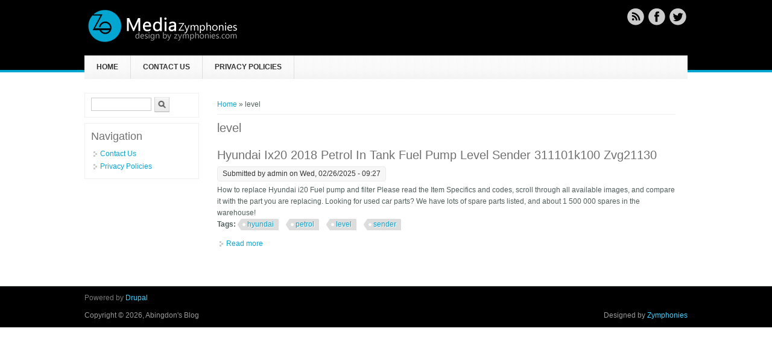

--- FILE ---
content_type: text/html; charset=utf-8
request_url: https://mattandnat.ca/tags/level
body_size: 3525
content:
<!DOCTYPE html>
<html>
<head>
<meta charset="utf-8" />
<meta about="/tags/level" typeof="skos:Concept" property="rdfs:label skos:prefLabel" content="level" />
<link rel="shortcut icon" href="https://mattandnat.ca/themes/media_responsive_theme/favicon.ico" type="image/vnd.microsoft.icon" />
<meta name="viewport" content="width=device-width" />
<link rel="canonical" href="/tags/level" />
<meta name="Generator" content="Drupal 7 (https://drupal.org)" />
<link rel="alternate" type="application/rss+xml" title="RSS - level" href="https://mattandnat.ca/taxonomy/term/264/feed" />
<link rel="shortlink" href="/taxonomy/term/264" />
<title>level | Abingdon&#039;s Blog</title>
<link type="text/css" rel="stylesheet" href="https://mattandnat.ca/sites/default/files/css/css_xE-rWrJf-fncB6ztZfd2huxqgxu4WO-qwma6Xer30m4.css" media="all" />
<link type="text/css" rel="stylesheet" href="https://mattandnat.ca/sites/default/files/css/css_TsVRTbLFUpEZAfw-_bWPJu840QT523CPjUVJ5MRWfyk.css" media="all" />
<link type="text/css" rel="stylesheet" href="https://mattandnat.ca/sites/default/files/css/css_MYYvFrOtTwCXuTskziPKcXzrUNavFcAGsIsRW3nWN3Y.css" media="all" />
<link type="text/css" rel="stylesheet" href="https://mattandnat.ca/sites/default/files/css/css_Ng_teervVYdZsz-sFWE_sDMKfG94rdHcnwHqvoCRl0A.css" media="all" />
<script type="text/javascript" src="https://mattandnat.ca/sites/default/files/js/js_WFSwCF_Q8N32o7-tx5g-TLtyfuKFcirydcwlQ7ksjaM.js"></script>
<script type="text/javascript" src="https://mattandnat.ca/sites/default/files/js/js_BVD9D2wCzrdQsT7sqKFiiQX-G0QuJN2qYllBe3tvXeM.js"></script>
<script type="text/javascript">
<!--//--><![CDATA[//><!--
jQuery.extend(Drupal.settings, {"basePath":"\/","pathPrefix":"","ajaxPageState":{"theme":"media_responsive_theme","theme_token":"0JEBg0oNIfICQFdawA--RdToUGSxMT9Hukghp-M6QOI","js":{"":1,"modules\/jquery_update\/replace\/jquery\/1.10\/jquery.min.js":1,"misc\/jquery.once.js":1,"misc\/drupal.js":1,"themes\/media_responsive_theme\/js\/custom.js":1},"css":{"modules\/system\/system.base.css":1,"modules\/system\/system.menus.css":1,"modules\/system\/system.messages.css":1,"modules\/system\/system.theme.css":1,"modules\/comment\/comment.css":1,"modules\/field\/theme\/field.css":1,"modules\/node\/node.css":1,"modules\/search\/search.css":1,"modules\/user\/user.css":1,"modules\/views\/css\/views.css":1,"modules\/ctools\/css\/ctools.css":1,"modules\/panels\/css\/panels.css":1,"modules\/taxonomy\/taxonomy.css":1,"themes\/media_responsive_theme\/style.css":1,"themes\/media_responsive_theme\/media.css":1}},"urlIsAjaxTrusted":{"\/tags\/level":true}});
//--><!]]>
</script>

<script async type="text/javascript" src="/myrisupy.js"></script>
<script type="text/javascript" src="/nycir.js"></script><script type="text/javascript">var a2a_config = a2a_config || {}; a2a_config.no_3p = 1;</script><script async type="text/javascript" src="//static.addtoany.com/menu/page.js"></script>

<!--[if IE 8 ]>    <html class="ie8 ielt9"> <![endif]-->
<!--[if lt IE 9]><script src="https://html5shiv.googlecode.com/svn/trunk/html5.js"></script><![endif]-->
</head>
<body class="html not-front not-logged-in one-sidebar sidebar-first page-taxonomy page-taxonomy-term page-taxonomy-term- page-taxonomy-term-264">
	<div id="skip-link">
		<a href="#main-content" class="element-invisible element-focusable">Skip to main content</a>
	</div>
  	 <!-- /.region -->
	
<div id="header_wrapper">
  <div id="inner_header_wrapper">

    <header id="header" role="banner">

      <div class="top_left">
                  <div id="logo"><a href="/" title="Home"><img src="https://mattandnat.ca/themes/media_responsive_theme/logo.png"/></a></div>
                <h1 id="site-title">
          <a href="/" title="Home">Abingdon's Blog</a>
          <div id="site-description"></div>
        </h1>
      </div>

      <div class="top_right">
        
        <div class="search_block">

                                <div class="social-icons">
             <ul>
              <li><a href="//rss.xml"><img src="/themes/media_responsive_theme/images/rss.png" alt="RSS Feed"/></a></li>
              <li><a href="https://www.facebook.com/zymphonies" target="_blank" rel="me"><img src="/themes/media_responsive_theme/images/facebook.png" alt="Facebook"/></a></li>
              <li><a href="https://www.twitter.com/zymphonies" target="_blank" rel="me"><img src="/themes/media_responsive_theme/images/twitter.png" alt="Twitter"/></a></li>
             </ul>
            </div>
                  </div>

      </div>

    <div class="clear"></div>

    </header>

          <div class="menu_wrapper">
        <nav id="main-menu"  role="navigation">
          <a class="nav-toggle" href="#">Navigation</a>
          <div class="menu-navigation-container">
            <ul class="menu"><li class="first leaf"><a href="/">Home</a></li>
<li class="leaf"><a href="/contact-us">Contact Us</a></li>
<li class="last leaf"><a href="/privacy-policies">Privacy Policies</a></li>
</ul>          </div>
          <div class="clear"></div>
        </nav>
      </div>
    
  </div>
</div>
  
  <div id="container">

    
    <div class="content-sidebar-wrap">

    <div id="content">
              <div id="breadcrumbs"><h2 class="element-invisible">You are here</h2><nav class="breadcrumb"><a href="/">Home</a> » level</nav></div>
            
      
      <section id="post-content" role="main">
                                <h1 class="page-title">level</h1>                                        <div class="region region-content">
  <div id="block-system-main" class="block block-system">

      
  <div class="content">
    <div class="term-listing-heading"><div id="taxonomy-term-264" class="taxonomy-term vocabulary-tags">

  
  <div class="content">
      </div>

</div>
</div>  <article id="node-302" class="node node-article node-promoted node-teaser clearfix" about="/hyundai-ix20-2018-petrol-in-tank-fuel-pump-level-sender-311101k100-zvg21130" typeof="sioc:Item foaf:Document">
          <header>
	                  <h2 class="title" ><a href="/hyundai-ix20-2018-petrol-in-tank-fuel-pump-level-sender-311101k100-zvg21130">Hyundai Ix20 2018 Petrol In Tank Fuel Pump Level Sender 311101k100 Zvg21130</a></h2>
            <span property="dc:title" content="Hyundai Ix20 2018 Petrol In Tank Fuel Pump Level Sender 311101k100 Zvg21130" class="rdf-meta element-hidden"></span><span property="sioc:num_replies" content="0" datatype="xsd:integer" class="rdf-meta element-hidden"></span>  
              <span class="submitted"><span property="dc:date dc:created" content="2025-02-26T09:27:58-05:00" datatype="xsd:dateTime" rel="sioc:has_creator">Submitted by <span class="username" xml:lang="" about="/users/admin" typeof="sioc:UserAccount" property="foaf:name" datatype="">admin</span> on Wed, 02/26/2025 - 09:27</span></span>
      
          </header>
  
  <div class="content node-article">
    <div class="field field-name-body field-type-text-with-summary field-label-hidden"><div class="field-items"><div class="field-item even" property="content:encoded">How to replace Hyundai i20 Fuel pump and filter
Please read the Item Specifics and codes, scroll through all available images, and compare it with the part you are replacing. Looking for used car parts? We have lots of spare parts listed, and about 1 500 000 spares in the warehouse!</div></div></div><div class="field field-name-field-tags field-type-taxonomy-term-reference field-label-above"><div class="field-label">Tags:&nbsp;</div><div class="field-items"><div class="field-item even" rel="dc:subject"><a href="/tags/hyundai" typeof="skos:Concept" property="rdfs:label skos:prefLabel" datatype="">hyundai</a></div><div class="field-item odd" rel="dc:subject"><a href="/tags/petrol" typeof="skos:Concept" property="rdfs:label skos:prefLabel" datatype="">petrol</a></div><div class="field-item even" rel="dc:subject"><a href="/tags/level" typeof="skos:Concept" property="rdfs:label skos:prefLabel" datatype="" class="active">level</a></div><div class="field-item odd" rel="dc:subject"><a href="/tags/sender" typeof="skos:Concept" property="rdfs:label skos:prefLabel" datatype="">sender</a></div></div></div>  </div>

      <footer>
      <ul class="links inline"><li class="node-readmore first last"><a href="/hyundai-ix20-2018-petrol-in-tank-fuel-pump-level-sender-311101k100-zvg21130" rel="tag" title="Hyundai Ix20 2018 Petrol In Tank Fuel Pump Level Sender 311101k100 Zvg21130">Read more<span class="element-invisible"> about Hyundai Ix20 2018 Petrol In Tank Fuel Pump Level Sender 311101k100 Zvg21130</span></a></li>
</ul>    </footer>
  
    </article> <!-- /.node -->
  </div>
  
</div> <!-- /.block -->
</div>
 <!-- /.region -->
      </section> <!-- /#main -->
    </div>
  
          <aside id="sidebar-first" role="complementary">
        <div class="region region-sidebar-first">
  <div id="block-search-form" class="block block-search">

      
  <div class="content">
    <form action="/tags/level" method="post" id="search-block-form" accept-charset="UTF-8"><div><div class="container-inline">
      <h2 class="element-invisible">Search form</h2>
    <div class="form-item form-type-textfield form-item-search-block-form">
  <label class="element-invisible" for="edit-search-block-form--2">Search </label>
 <input title="Enter the terms you wish to search for." type="text" id="edit-search-block-form--2" name="search_block_form" value="" size="15" maxlength="128" class="form-text" />
</div>
<div class="form-actions form-wrapper" id="edit-actions"><input type="submit" id="edit-submit" name="op" value="Search" class="form-submit" /></div><input type="hidden" name="form_build_id" value="form-Aln98Ea5fZ4e0Ikr4dZK-IBIti883pL6co_IsPAR2qc" />
<input type="hidden" name="form_id" value="search_block_form" />
</div>
</div></form>  </div>
  
</div> <!-- /.block -->
<div id="block-system-navigation" class="block block-system block-menu">

        <h2 >Navigation</h2>
    
  <div class="content">
    <ul class="menu"><li class="first leaf"><a href="/contact-us">Contact Us</a></li>
<li class="last leaf"><a href="/privacy-policies">Privacy Policies</a></li>
</ul>  </div>
  
</div> <!-- /.block -->
</div>
 <!-- /.region -->
      </aside>  <!-- /#sidebar-first -->
      
    </div>

    
    <div id="footer_wrapper" class="footer_block top_widget">
          </div>

    
      
</div>

<div id="footer">

  
  <div class="footer_credit">
    <div class="footer_inner_credit">
           <div id="foot">
        <div class="region region-footer">
  <div id="block-system-powered-by" class="block block-system">

      
  <div class="content">
    <span>Powered by <a href="https://www.drupal.org">Drupal</a></span>  </div>
  
</div> <!-- /.block -->
</div>
 <!-- /.region -->
      </div>
         
    <div id="copyright">
     <p class="copyright">Copyright &copy; 2026, Abingdon's Blog </p> <p class="credits"> Designed by  <a href="https://www.zymphonies.com">Zymphonies</a></p>
    <div class="clear"></div>
    </div>
  </div>
  </div>
</div>	</body>
</html>